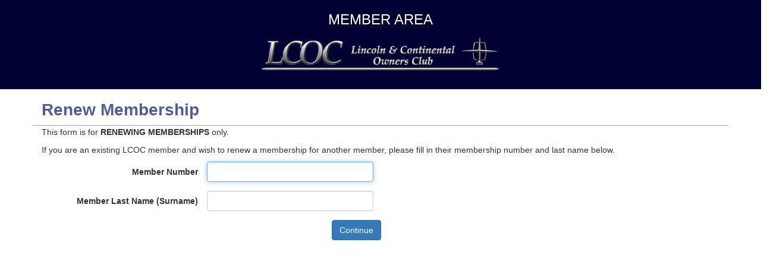

--- FILE ---
content_type: text/html; charset=utf-8
request_url: https://lcoc.cornerstonereg.com/Member/RenewGift
body_size: 3587
content:
<!DOCTYPE html>
<html>
<head>
    <meta charset="utf-8" />
    <meta name="viewport" content="width=device-width, initial-scale=1.0">
    <title>Renew Membership</title>
    <link href="/Content/css?v=X070O2sRr6dpLA1pKw2UY6CS8L9FzjCZNo2Wx_KpV3U1" rel="stylesheet"/>

    <script src="/bundles/modernizr?v=inCVuEFe6J4Q07A0AcRsbJic_UE5MwpRMNGcOtk94TE1"></script>

</head>
<body>
    <header>
        <div class="row">
            <div class="center-block" style="width: 400px;">
                <h3 class="text-center" style="color: white;">MEMBER AREA</h3>
                <a href="http://www.lcoc.org" target="_self"><img id="imgHeader" class="img-responsive" src="/Content/Images/logo.png" alt="Lincoln and Continental Owners Club"></a>
            </div>
        </div>
    </header>

    <div class="container body-content PageHeader">
        <div class="row">
            <div class="col-xs-12">
                <h1>Renew Membership</h1>
            </div>
        </div>
    </div>

    <div class="container body-content PageMain">
        



<div class="row">
    <div class="col-md-12">
        <p>This form is for <strong>RENEWING MEMBERSHIPS</strong> only.</p>
        <p>If you are an existing LCOC member and wish to renew a membership for another member, please fill in their membership number and last name below.</p>
    </div>
</div>
<div class="row">
    <div class="col-md-12">

<form action="/Member/RenewGift" method="post"><input name="__RequestVerificationToken" type="hidden" value="s956l5kfNmkxqa9Ee766cVXNzUhc9xSRPSFFgCy1cEeLGM-qMBFbxep5Wf5GfnsTJO6DkCl48JJTwL2TcgLsUjCMsc__PXSZ6SqIL_wf_fI1" />            <div class="form-horizontal">

                

                <div class="form-group">
                    <label for="txtMemberID" class="col-md-3 control-label">Member Number</label>
                    <input class="form-control" type="text" id="txtMemberID" name="txtMemberID" maxlength="10" autofocus="autofocus"/>
                </div>

                <div class="form-group">
                    <label for="txtLastName" class="col-md-3 control-label">Member Last Name (Surname)</label>
                    <input class="form-control" type="text" id="txtLastName" name="txtLastName" maxlength="20" />
                </div>

                <div class="form-group">
                    <div class="col-xs-offset-5 col-xs-7">
                        <button type"submit" class="btn btn-primary">Continue</button>
                    </div>
                </div>
            </div>
</form>    </div>
</div>


    </div>

    <footer>
        <div class="container body-content">
            <div class="row">
                <div class="col-md-12">
                    <p>&copy; 2026 - Cornerstone Registration, Ltd.</p>
                </div>
            </div>
        </div>
    </footer>

    <script src="/bundles/jquery?v=2u0aRenDpYxArEyILB59ETSCA2cfQkSMlxb6jbMBqf81"></script>

    <script src="/bundles/bootstrap?v=GRCJYk_VE49ZlRRBcbuscymFpozPeL3LVnOQFYl1LTY1"></script>

    
    <script>
        $(document).ready(function () {

            $("form").submit(function (event) {
                if ($("#txtMemberID".val() == "")) {
                    alert("You must enter the Member Number.");
                    $(this).focus();
                    event.preventDefault();
                }

                if ($("#txtLastName".val() == "")) {
                    alert("You must enter the member's last name.");
                    $(this).focus();
                    event.preventDefault();
                }
            });

        });
    </script>
    
</body>
</html>
